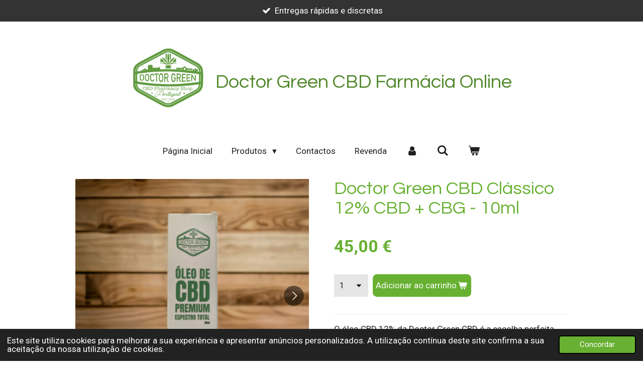

--- FILE ---
content_type: text/html; charset=UTF-8
request_url: https://www.doctorgreencbd.com/product/9922944/doctor-green-cbd-classico-12-cbd-cbg-10ml
body_size: 13576
content:
<!DOCTYPE html>
<html lang="pt">
    <head>
        <meta http-equiv="Content-Type" content="text/html; charset=utf-8">
        <meta name="viewport" content="width=device-width, initial-scale=1.0, maximum-scale=5.0">
        <meta http-equiv="X-UA-Compatible" content="IE=edge">
        <link rel="canonical" href="https://www.doctorgreencbd.com/product/9922944/doctor-green-cbd-classico-12-cbd-cbg-10ml">
        <link rel="sitemap" type="application/xml" href="https://www.doctorgreencbd.com/sitemap.xml">
        <meta property="og:title" content="Doctor Green CBD Clássico 12% CBD + CBG - 10ml | Doctor Green CBD Online Pharmacy">
        <meta property="og:url" content="https://www.doctorgreencbd.com/product/9922944/doctor-green-cbd-classico-12-cbd-cbg-10ml">
        <base href="https://www.doctorgreencbd.com/">
        <meta name="description" property="og:description" content="O &amp;oacute;leo CBD 12% da Doctor Green CBD &amp;eacute; a escolha perfeita para quem deseja ingerir CBD com modera&amp;ccedil;&amp;atilde;o. 1000 mg de CBD e 200 mg de CBG s&amp;atilde;o dilu&amp;iacute;dos em &amp;oacute;leo de c&amp;acirc;nhamo que, tem um sabor herb&amp;aacute;ceo e ligeiramente amargo. Cont&amp;eacute;m sempre menos de 0,2% de THC.
&amp;nbsp;
A uni&amp;atilde;o de CBD e CBG permite que aproveite ao m&amp;aacute;ximo os dois canabin&amp;oacute;ides. Este &amp;oacute;leo &amp;eacute; de aplica&amp;ccedil;&amp;atilde;o m&amp;eacute;dia. Ele pode ser usado como anti-inflamat&amp;oacute;rio, analg&amp;eacute;sico, calmante e para combater a ins&amp;oacute;nia.
&amp;nbsp;
Especifica&amp;ccedil;&amp;otilde;es:
CBD: 10% - 1000 mgCBG: 2% - 200 mgTHC: &amp;lt;0,2%Dilu&amp;iacute;do em: &amp;oacute;leo de c&amp;acirc;nhamo
&amp;nbsp;
Ingredientes:
&amp;Oacute;leo de c&amp;acirc;nhamo1000 mg CBD (Canabidiol)200 mg CBG (Canabigerol)Espectro completo">
                <script nonce="c585ef185e6d1bf3522d260b7b9ea29f">
            
            window.JOUWWEB = window.JOUWWEB || {};
            window.JOUWWEB.application = window.JOUWWEB.application || {};
            window.JOUWWEB.application = {"backends":[{"domain":"jouwweb.nl","freeDomain":"jouwweb.site"},{"domain":"webador.com","freeDomain":"webadorsite.com"},{"domain":"webador.de","freeDomain":"webadorsite.com"},{"domain":"webador.fr","freeDomain":"webadorsite.com"},{"domain":"webador.es","freeDomain":"webadorsite.com"},{"domain":"webador.it","freeDomain":"webadorsite.com"},{"domain":"jouwweb.be","freeDomain":"jouwweb.site"},{"domain":"webador.ie","freeDomain":"webadorsite.com"},{"domain":"webador.co.uk","freeDomain":"webadorsite.com"},{"domain":"webador.at","freeDomain":"webadorsite.com"},{"domain":"webador.be","freeDomain":"webadorsite.com"},{"domain":"webador.ch","freeDomain":"webadorsite.com"},{"domain":"webador.ch","freeDomain":"webadorsite.com"},{"domain":"webador.mx","freeDomain":"webadorsite.com"},{"domain":"webador.com","freeDomain":"webadorsite.com"},{"domain":"webador.dk","freeDomain":"webadorsite.com"},{"domain":"webador.se","freeDomain":"webadorsite.com"},{"domain":"webador.no","freeDomain":"webadorsite.com"},{"domain":"webador.fi","freeDomain":"webadorsite.com"},{"domain":"webador.ca","freeDomain":"webadorsite.com"},{"domain":"webador.ca","freeDomain":"webadorsite.com"},{"domain":"webador.pl","freeDomain":"webadorsite.com"},{"domain":"webador.com.au","freeDomain":"webadorsite.com"},{"domain":"webador.nz","freeDomain":"webadorsite.com"}],"editorLocale":"nl-NL","editorTimezone":"Europe\/Amsterdam","editorLanguage":"nl","analytics4TrackingId":"G-E6PZPGE4QM","analyticsDimensions":[],"backendDomain":"www.jouwweb.nl","backendShortDomain":"jouwweb.nl","backendKey":"jouwweb-nl","freeWebsiteDomain":"jouwweb.site","noSsl":false,"build":{"reference":"19a97ca"},"linkHostnames":["www.jouwweb.nl","www.webador.com","www.webador.de","www.webador.fr","www.webador.es","www.webador.it","www.jouwweb.be","www.webador.ie","www.webador.co.uk","www.webador.at","www.webador.be","www.webador.ch","fr.webador.ch","www.webador.mx","es.webador.com","www.webador.dk","www.webador.se","www.webador.no","www.webador.fi","www.webador.ca","fr.webador.ca","www.webador.pl","www.webador.com.au","www.webador.nz"],"assetsUrl":"https:\/\/assets.jwwb.nl","loginUrl":"https:\/\/www.jouwweb.nl\/inloggen","publishUrl":"https:\/\/www.jouwweb.nl\/v2\/website\/1305354\/publish-proxy","adminUserOrIp":false,"pricing":{"plans":{"lite":{"amount":"700","currency":"EUR"},"pro":{"amount":"1200","currency":"EUR"},"business":{"amount":"2400","currency":"EUR"}},"yearlyDiscount":{"price":{"amount":"4800","currency":"EUR"},"ratio":0.17,"percent":"17%","discountPrice":{"amount":"4800","currency":"EUR"},"termPricePerMonth":{"amount":"2400","currency":"EUR"},"termPricePerYear":{"amount":"24000","currency":"EUR"}}},"hcUrl":{"add-product-variants":"https:\/\/help.jouwweb.nl\/hc\/nl\/articles\/28594307773201","basic-vs-advanced-shipping":"https:\/\/help.jouwweb.nl\/hc\/nl\/articles\/28594268794257","html-in-head":"https:\/\/help.jouwweb.nl\/hc\/nl\/articles\/28594336422545","link-domain-name":"https:\/\/help.jouwweb.nl\/hc\/nl\/articles\/28594325307409","optimize-for-mobile":"https:\/\/help.jouwweb.nl\/hc\/nl\/articles\/28594312927121","seo":"https:\/\/help.jouwweb.nl\/hc\/nl\/sections\/28507243966737","transfer-domain-name":"https:\/\/help.jouwweb.nl\/hc\/nl\/articles\/28594325232657","website-not-secure":"https:\/\/help.jouwweb.nl\/hc\/nl\/articles\/28594252935825"}};
            window.JOUWWEB.brand = {"type":"jouwweb","name":"JouwWeb","domain":"JouwWeb.nl","supportEmail":"support@jouwweb.nl"};
                    
                window.JOUWWEB = window.JOUWWEB || {};
                window.JOUWWEB.websiteRendering = {"locale":"pt-PT","timezone":"Europe\/Lisbon","routes":{"api\/upload\/product-field":"\/_api\/upload\/product-field","checkout\/cart":"\/cart","payment":"\/complete-order\/:publicOrderId","payment\/forward":"\/complete-order\/:publicOrderId\/forward","public-order":"\/order\/:publicOrderId","checkout\/authorize":"\/cart\/authorize\/:gateway","wishlist":"\/wishlist"}};
                                                    window.JOUWWEB.website = {"id":1305354,"locale":"pt-PT","enabled":true,"title":"Doctor Green CBD Online Pharmacy","hasTitle":true,"roleOfLoggedInUser":null,"ownerLocale":"nl-NL","plan":"business","freeWebsiteDomain":"jouwweb.site","backendKey":"jouwweb-nl","currency":"EUR","defaultLocale":"pt-PT","url":"https:\/\/www.doctorgreencbd.com\/","homepageSegmentId":5225287,"category":"webshop","isOffline":false,"isPublished":true,"locales":["pt-PT"],"allowed":{"ads":false,"credits":true,"externalLinks":true,"slideshow":true,"customDefaultSlideshow":true,"hostedAlbums":true,"moderators":true,"mailboxQuota":10,"statisticsVisitors":true,"statisticsDetailed":true,"statisticsMonths":-1,"favicon":true,"password":true,"freeDomains":0,"freeMailAccounts":1,"canUseLanguages":false,"fileUpload":true,"legacyFontSize":false,"webshop":true,"products":-1,"imageText":false,"search":true,"audioUpload":true,"videoUpload":5000,"allowDangerousForms":false,"allowHtmlCode":true,"mobileBar":true,"sidebar":false,"poll":false,"allowCustomForms":true,"allowBusinessListing":true,"allowCustomAnalytics":true,"allowAccountingLink":true,"digitalProducts":true,"sitemapElement":false},"mobileBar":{"enabled":true,"theme":"accent","email":{"active":true,"value":"doctorgreen.lisbon@gmail.com"},"location":{"active":true,"value":"Centro Comercial Gal\u00e1xia, R. Zambujal 2 loja N 4A, 2725-472 Algueir\u00e3o-Mem Martins, Portugal"},"phone":{"active":true,"value":"+351926196400"},"whatsapp":{"active":true,"value":"926196400"},"social":{"active":true,"network":"instagram","value":"doctorgreen.lisbon.mem.martins"}},"webshop":{"enabled":true,"currency":"EUR","taxEnabled":false,"taxInclusive":false,"vatDisclaimerVisible":false,"orderNotice":"<p>Caso tenha algum pedido especial, pode faz\u00ea-lo atrav\u00e9s do campo &quot;Coment\u00e1rios&#039;&#039; na \u00faltima etapa da sua compra.<\/p>","orderConfirmation":"<p>Muito obrigado pelo seu pedido! <br \/>\r\n<br \/>\r\nEm breve enviaremos um C\u00f3digo de Rastreio para que possa acompanhar a sua compra!<br \/>\r\n<br \/>\r\nEsperamos ter not\u00edcias suas em breve!<\/p>","freeShipping":true,"freeShippingAmount":"50.00","shippingDisclaimerVisible":false,"pickupAllowed":true,"couponAllowed":true,"detailsPageAvailable":true,"socialMediaVisible":true,"termsPage":null,"termsPageUrl":null,"extraTerms":null,"pricingVisible":true,"orderButtonVisible":true,"shippingAdvanced":true,"shippingAdvancedBackEnd":true,"soldOutVisible":true,"backInStockNotificationEnabled":true,"canAddProducts":true,"nextOrderNumber":20404,"allowedServicePoints":[],"sendcloudConfigured":false,"sendcloudFallbackPublicKey":"a3d50033a59b4a598f1d7ce7e72aafdf","taxExemptionAllowed":false,"invoiceComment":null,"emptyCartVisible":true,"minimumOrderPrice":"20.00","productNumbersEnabled":false,"wishlistEnabled":false,"hideTaxOnCart":false},"isTreatedAsWebshop":true};                            window.JOUWWEB.cart = {"products":[],"coupon":null,"shippingCountryCode":null,"shippingChoice":null,"breakdown":[]};                            window.JOUWWEB.scripts = ["website-rendering\/webshop"];                        window.parent.JOUWWEB.colorPalette = window.JOUWWEB.colorPalette;
        </script>
                <title>Doctor Green CBD Clássico 12% CBD + CBG - 10ml | Doctor Green CBD Online Pharmacy</title>
                                            <link href="https://primary.jwwb.nl/public/m/f/z/temp-zhaboaytyngmdtuqaqzv/touch-icon-iphone.png?bust=1600953138" rel="apple-touch-icon" sizes="60x60">                                                <link href="https://primary.jwwb.nl/public/m/f/z/temp-zhaboaytyngmdtuqaqzv/touch-icon-ipad.png?bust=1600953138" rel="apple-touch-icon" sizes="76x76">                                                <link href="https://primary.jwwb.nl/public/m/f/z/temp-zhaboaytyngmdtuqaqzv/touch-icon-iphone-retina.png?bust=1600953138" rel="apple-touch-icon" sizes="120x120">                                                <link href="https://primary.jwwb.nl/public/m/f/z/temp-zhaboaytyngmdtuqaqzv/touch-icon-ipad-retina.png?bust=1600953138" rel="apple-touch-icon" sizes="152x152">                                                <link href="https://primary.jwwb.nl/public/m/f/z/temp-zhaboaytyngmdtuqaqzv/favicon.png?bust=1600953138" rel="shortcut icon">                                                <link href="https://primary.jwwb.nl/public/m/f/z/temp-zhaboaytyngmdtuqaqzv/favicon.png?bust=1600953138" rel="icon">                                        <meta property="og:image" content="https&#x3A;&#x2F;&#x2F;primary.jwwb.nl&#x2F;public&#x2F;m&#x2F;f&#x2F;z&#x2F;temp-zhaboaytyngmdtuqaqzv&#x2F;photoroom-20240329_105334-high.png&#x3F;enable-io&#x3D;true&amp;enable&#x3D;upscale&amp;fit&#x3D;bounds&amp;width&#x3D;1200">
                    <meta property="og:image" content="https&#x3A;&#x2F;&#x2F;primary.jwwb.nl&#x2F;public&#x2F;m&#x2F;f&#x2F;z&#x2F;temp-zhaboaytyngmdtuqaqzv&#x2F;photoroom-20240329_105927-high.png&#x3F;enable-io&#x3D;true&amp;enable&#x3D;upscale&amp;fit&#x3D;bounds&amp;width&#x3D;1200">
                    <meta property="og:image" content="https&#x3A;&#x2F;&#x2F;primary.jwwb.nl&#x2F;public&#x2F;m&#x2F;f&#x2F;z&#x2F;temp-zhaboaytyngmdtuqaqzv&#x2F;photoroom-20240329_105440-high.png&#x3F;enable-io&#x3D;true&amp;enable&#x3D;upscale&amp;fit&#x3D;bounds&amp;width&#x3D;1200">
                                    <meta name="twitter:card" content="summary_large_image">
                        <meta property="twitter:image" content="https&#x3A;&#x2F;&#x2F;primary.jwwb.nl&#x2F;public&#x2F;m&#x2F;f&#x2F;z&#x2F;temp-zhaboaytyngmdtuqaqzv&#x2F;photoroom-20240329_105334-high.png&#x3F;enable-io&#x3D;true&amp;enable&#x3D;upscale&amp;fit&#x3D;bounds&amp;width&#x3D;1200">
                                                    <script src="https://plausible.io/js/script.manual.js" nonce="c585ef185e6d1bf3522d260b7b9ea29f" data-turbo-track="reload" defer data-domain="shard4.jouwweb.nl"></script>
<link rel="stylesheet" type="text/css" href="https://gfonts.jwwb.nl/css?display=fallback&amp;family=Roboto%3A400%2C700%2C400italic%2C700italic%7CQuestrial%3A400%2C700%2C400italic%2C700italic" nonce="c585ef185e6d1bf3522d260b7b9ea29f" data-turbo-track="dynamic">
<script src="https://assets.jwwb.nl/assets/build/website-rendering/pt-PT.js?bust=f9ee067a8e85a352e353" nonce="c585ef185e6d1bf3522d260b7b9ea29f" data-turbo-track="reload" defer></script>
<script src="https://assets.jwwb.nl/assets/website-rendering/runtime.e155993011efc7175f1d.js?bust=9c9da86aa25b93d0d097" nonce="c585ef185e6d1bf3522d260b7b9ea29f" data-turbo-track="reload" defer></script>
<script src="https://assets.jwwb.nl/assets/website-rendering/812.881ee67943804724d5af.js?bust=78ab7ad7d6392c42d317" nonce="c585ef185e6d1bf3522d260b7b9ea29f" data-turbo-track="reload" defer></script>
<script src="https://assets.jwwb.nl/assets/website-rendering/main.1b6d8d1b0a1591358b94.js?bust=622d7a089b31aacec880" nonce="c585ef185e6d1bf3522d260b7b9ea29f" data-turbo-track="reload" defer></script>
<link rel="preload" href="https://assets.jwwb.nl/assets/website-rendering/styles.fe615cbe702fd3e65b4d.css?bust=585f72bc049874908885" as="style">
<link rel="preload" href="https://assets.jwwb.nl/assets/website-rendering/fonts/icons-website-rendering/font/website-rendering.woff2?bust=bd2797014f9452dadc8e" as="font" crossorigin>
<link rel="preconnect" href="https://gfonts.jwwb.nl">
<link rel="stylesheet" type="text/css" href="https://assets.jwwb.nl/assets/website-rendering/styles.fe615cbe702fd3e65b4d.css?bust=585f72bc049874908885" nonce="c585ef185e6d1bf3522d260b7b9ea29f" data-turbo-track="dynamic">
<link rel="preconnect" href="https://assets.jwwb.nl">
<link rel="stylesheet" type="text/css" href="https://primary.jwwb.nl/public/m/f/z/temp-zhaboaytyngmdtuqaqzv/style.css?bust=1770049136" nonce="c585ef185e6d1bf3522d260b7b9ea29f" data-turbo-track="dynamic">    </head>
    <body
        id="top"
        class="jw-is-no-slideshow jw-header-is-image-text jw-is-segment-product jw-is-frontend jw-is-no-sidebar jw-is-messagebar jw-is-no-touch-device jw-is-no-mobile"
                                    data-jouwweb-page="9922944"
                                                data-jouwweb-segment-id="9922944"
                                                data-jouwweb-segment-type="product"
                                                data-template-threshold="1020"
                                                data-template-name="clean&#x7C;blanco&#x7C;blanco-banner"
                            itemscope
        itemtype="https://schema.org/Product"
    >
                                    <meta itemprop="url" content="https://www.doctorgreencbd.com/product/9922944/doctor-green-cbd-classico-12-cbd-cbg-10ml">
        <a href="#main-content" class="jw-skip-link">
            Salta para o conteúdo principal        </a>
        <div class="jw-background"></div>
        <div class="jw-body">
            <div class="jw-mobile-menu jw-mobile-is-text js-mobile-menu">
            <button
            type="button"
            class="jw-mobile-menu__button jw-mobile-toggle"
            aria-label="Mostrar/ocultar menu"
        >
            <span class="jw-icon-burger"></span>
        </button>
        <div class="jw-mobile-header jw-mobile-header--image-text">
        <a            class="jw-mobile-header-content"
                            href="/"
                        >
                            <img class="jw-mobile-logo jw-mobile-logo--square" src="https://primary.jwwb.nl/public/m/f/z/temp-zhaboaytyngmdtuqaqzv/sdar01/Untitled_Artwork9copia1.png?enable-io=true&amp;enable=upscale&amp;height=70" srcset="https://primary.jwwb.nl/public/m/f/z/temp-zhaboaytyngmdtuqaqzv/sdar01/Untitled_Artwork9copia1.png?enable-io=true&amp;enable=upscale&amp;height=70 1x, https://primary.jwwb.nl/public/m/f/z/temp-zhaboaytyngmdtuqaqzv/sdar01/Untitled_Artwork9copia1.png?enable-io=true&amp;enable=upscale&amp;height=140&amp;quality=70 2x" alt="Doctor Green CBD Online Pharmacy" title="Doctor Green CBD Online Pharmacy">                                        <div class="jw-mobile-text">
                    <span style="display: inline-block; font-size: 70%;"><span style="display: inline-block;"> <span style="color: #508729;">Doctor Green CBD Farm&aacute;cia Online</span> </span></span>                </div>
                    </a>
    </div>

        <a
        href="/cart"
        class="jw-mobile-menu__button jw-mobile-header-cart"
        aria-label="Ver carrinho"
    >
        <span class="jw-icon-badge-wrapper">
            <span class="website-rendering-icon-basket" aria-hidden="true"></span>
            <span class="jw-icon-badge hidden" aria-hidden="true"></span>
        </span>
    </a>
    
    </div>
    <div class="jw-mobile-menu-search jw-mobile-menu-search--hidden">
        <form
            action="/search"
            method="get"
            class="jw-mobile-menu-search__box"
        >
            <input
                type="text"
                name="q"
                value=""
                placeholder="Pesquisar..."
                class="jw-mobile-menu-search__input"
                aria-label="Pesquisar"
            >
            <button type="submit" class="jw-btn jw-btn--style-flat jw-mobile-menu-search__button" aria-label="Pesquisar">
                <span class="website-rendering-icon-search" aria-hidden="true"></span>
            </button>
            <button type="button" class="jw-btn jw-btn--style-flat jw-mobile-menu-search__button js-cancel-search" aria-label="Cancela a pesquisa">
                <span class="website-rendering-icon-cancel" aria-hidden="true"></span>
            </button>
        </form>
    </div>
            <div class="message-bar message-bar--dark"><div class="message-bar__container"><ul class="message-bar-usps"><li class="message-bar-usps__item"><i class="website-rendering-icon-ok"></i><span>Entregas rápidas e discretas</span></li><li class="message-bar-usps__item"><i class="website-rendering-icon-ok"></i><span>Portes de envio grátis em compras superiores a 50 euros para Portugal</span></li><li class="message-bar-usps__item"><i class="website-rendering-icon-ok"></i><span>Pagamento via MB WAY disponível</span></li><li class="message-bar-usps__item"><i class="website-rendering-icon-ok"></i><span>Pedidos mínimos: 20 euros</span></li><li class="message-bar-usps__item"><i class="website-rendering-icon-ok"></i><span>Whatsapp de Suporte ao Cliente: +351 926196400</span></li></ul></div></div><div class="topmenu">
    <header>
        <div class="topmenu-inner js-topbar-content-container">
            <div class="jw-header-logo">
            <div
    id="jw-header-image-container"
    class="jw-header jw-header-image jw-header-image-toggle"
    style="flex-basis: 148px; max-width: 148px; flex-shrink: 1;"
>
            <a href="/">
        <img id="jw-header-image" data-image-id="26844236" srcset="https://primary.jwwb.nl/public/m/f/z/temp-zhaboaytyngmdtuqaqzv/sdar01/Untitled_Artwork9copia1.png?enable-io=true&amp;width=148 148w, https://primary.jwwb.nl/public/m/f/z/temp-zhaboaytyngmdtuqaqzv/sdar01/Untitled_Artwork9copia1.png?enable-io=true&amp;width=296 296w" class="jw-header-image" title="Doctor Green CBD Online Pharmacy" style="" sizes="148px" width="148" height="125" intrinsicsize="148.00 x 125.00" alt="Doctor Green CBD Online Pharmacy">                </a>
    </div>
        <div
    class="jw-header jw-header-title-container jw-header-text jw-header-text-toggle"
    data-stylable="true"
>
    <a        id="jw-header-title"
        class="jw-header-title"
                    href="/"
            >
        <span style="display: inline-block; font-size: 70%;"><span style="display: inline-block;"> <span style="color: #508729;">Doctor Green CBD Farm&aacute;cia Online</span> </span></span>    </a>
</div>
</div>
            <nav class="menu jw-menu-copy">
                <ul
    id="jw-menu"
    class="jw-menu jw-menu-horizontal"
            >
            <li
    class="jw-menu-item jw-menu-is-active"
>
        <a        class="jw-menu-link js-active-menu-item"
        href="/"                                            data-page-link-id="5225287"
                            >
                <span class="">
            Página Inicial        </span>
            </a>
                </li>
            <li
    class="jw-menu-item jw-menu-has-submenu"
>
        <a        class="jw-menu-link"
        href="/produtos"                                            data-page-link-id="5528825"
                            >
                <span class="">
            Produtos        </span>
                    <span class="jw-arrow jw-arrow-toplevel"></span>
            </a>
                    <ul
            class="jw-submenu"
                    >
                            <li
    class="jw-menu-item jw-menu-has-submenu"
>
        <a        class="jw-menu-link"
        href="/produtos/bongos-e-cachimbos"                                            data-page-link-id="5561668"
                            >
                <span class="">
            Bongos e Cachimbos        </span>
                    <span class="jw-arrow"></span>
            </a>
                    <ul
            class="jw-submenu"
                    >
                            <li
    class="jw-menu-item"
>
        <a        class="jw-menu-link"
        href="/produtos/bongos-e-cachimbos/bongos-de-silicone-e-acrilicos"                                            data-page-link-id="5561679"
                            >
                <span class="">
            Bongos de Silicone e Acrílicos        </span>
            </a>
                </li>
                            <li
    class="jw-menu-item"
>
        <a        class="jw-menu-link"
        href="/produtos/bongos-e-cachimbos/cachimbos-de-vidro"                                            data-page-link-id="5561670"
                            >
                <span class="">
            Cachimbos de Vidro        </span>
            </a>
                </li>
                    </ul>
        </li>
                            <li
    class="jw-menu-item jw-menu-has-submenu"
>
        <a        class="jw-menu-link"
        href="/produtos/produtos-de-cbd"                                            data-page-link-id="5561647"
                            >
                <span class="">
            Produtos de CBD        </span>
                    <span class="jw-arrow"></span>
            </a>
                    <ul
            class="jw-submenu"
                    >
                            <li
    class="jw-menu-item"
>
        <a        class="jw-menu-link"
        href="/produtos/produtos-de-cbd/cosmeticos-de-cbd"                                            data-page-link-id="5561650"
                            >
                <span class="">
            Cosméticos de CBD        </span>
            </a>
                </li>
                            <li
    class="jw-menu-item"
>
        <a        class="jw-menu-link"
        href="/produtos/produtos-de-cbd/cremes-de-cbd-para-dores"                                            data-page-link-id="22384284"
                            >
                <span class="">
            Cremes de CBD para Dores        </span>
            </a>
                </li>
                            <li
    class="jw-menu-item"
>
        <a        class="jw-menu-link"
        href="/produtos/produtos-de-cbd/capsulas-de-cbd"                                            data-page-link-id="7900952"
                            >
                <span class="">
            Cápsulas de CBD        </span>
            </a>
                </li>
                            <li
    class="jw-menu-item"
>
        <a        class="jw-menu-link"
        href="/produtos/produtos-de-cbd/oleos-de-cbd-espectro-total"                                            data-page-link-id="5561655"
                            >
                <span class="">
            Óleos de CBD - Espectro Total        </span>
            </a>
                </li>
                    </ul>
        </li>
                            <li
    class="jw-menu-item"
>
        <a        class="jw-menu-link"
        href="/produtos/suplementos-naturais"                                            data-page-link-id="26885810"
                            >
                <span class="">
            Suplementos Naturais        </span>
            </a>
                </li>
                            <li
    class="jw-menu-item"
>
        <a        class="jw-menu-link"
        href="/produtos/chas-de-canhamo"                                            data-page-link-id="5561682"
                            >
                <span class="">
            Chás de Cânhamo        </span>
            </a>
                </li>
                            <li
    class="jw-menu-item"
>
        <a        class="jw-menu-link"
        href="/produtos/flores-de-cbd"                                            data-page-link-id="7900826"
                            >
                <span class="">
            Flores de CBD        </span>
            </a>
                </li>
                            <li
    class="jw-menu-item"
>
        <a        class="jw-menu-link"
        href="/produtos/mortalhas-e-filtros-de-carvao-ativado"                                            data-page-link-id="7902336"
                            >
                <span class="">
            Mortalhas e Filtros de Carvão Ativado        </span>
            </a>
                </li>
                            <li
    class="jw-menu-item"
>
        <a        class="jw-menu-link"
        href="/produtos/vaporizadores"                                            data-page-link-id="7978008"
                            >
                <span class="">
            Vaporizadores        </span>
            </a>
                </li>
                            <li
    class="jw-menu-item jw-menu-has-submenu"
>
        <a        class="jw-menu-link"
        href="/produtos/moedores-grinders"                                            data-page-link-id="5561685"
                            >
                <span class="">
            Moedores - Grinders        </span>
                    <span class="jw-arrow"></span>
            </a>
                    <ul
            class="jw-submenu"
                    >
                            <li
    class="jw-menu-item"
>
        <a        class="jw-menu-link"
        href="/produtos/moedores-grinders/metal"                                            data-page-link-id="5561689"
                            >
                <span class="">
            Metal        </span>
            </a>
                </li>
                            <li
    class="jw-menu-item"
>
        <a        class="jw-menu-link"
        href="/produtos/moedores-grinders/plastico"                                            data-page-link-id="5561694"
                            >
                <span class="">
            Plástico        </span>
            </a>
                </li>
                    </ul>
        </li>
                            <li
    class="jw-menu-item"
>
        <a        class="jw-menu-link"
        href="/produtos/tabuleiros-para-enrolar"                                            data-page-link-id="5561703"
                            >
                <span class="">
            Tabuleiros para enrolar        </span>
            </a>
                </li>
                            <li
    class="jw-menu-item jw-menu-has-submenu"
>
        <a        class="jw-menu-link"
        href="/produtos/armazenamento"                                            data-page-link-id="5561705"
                            >
                <span class="">
            Armazenamento        </span>
                    <span class="jw-arrow"></span>
            </a>
                    <ul
            class="jw-submenu"
                    >
                            <li
    class="jw-menu-item"
>
        <a        class="jw-menu-link"
        href="/produtos/armazenamento/recipientes-fecho-a-vacuo"                                            data-page-link-id="6154701"
                            >
                <span class="">
            Recipientes Fecho a Vácuo        </span>
            </a>
                </li>
                            <li
    class="jw-menu-item"
>
        <a        class="jw-menu-link"
        href="/produtos/armazenamento/caixas-de-armazenamento"                                            data-page-link-id="6154703"
                            >
                <span class="">
            Caixas de Armazenamento        </span>
            </a>
                </li>
                    </ul>
        </li>
                            <li
    class="jw-menu-item"
>
        <a        class="jw-menu-link"
        href="/produtos/roupa-meias-doctor-green"                                            data-page-link-id="7163639"
                            >
                <span class="">
            Roupa - Meias Doctor Green        </span>
            </a>
                </li>
                    </ul>
        </li>
            <li
    class="jw-menu-item"
>
        <a        class="jw-menu-link"
        href="/contactos"                                            data-page-link-id="5528830"
                            >
                <span class="">
            Contactos        </span>
            </a>
                </li>
            <li
    class="jw-menu-item"
>
        <a        class="jw-menu-link"
        href="/revenda"                                            data-page-link-id="23540133"
                            >
                <span class="">
            Revenda        </span>
            </a>
                </li>
            <li
    class="jw-menu-item"
>
        <a        class="jw-menu-link jw-menu-link--icon"
        href="/account"                                                            title="Conta"
            >
                                <span class="website-rendering-icon-user"></span>
                            <span class="hidden-desktop-horizontal-menu">
            Conta        </span>
            </a>
                </li>
            <li
    class="jw-menu-item jw-menu-search-item"
>
        <button        class="jw-menu-link jw-menu-link--icon jw-text-button"
                                                                    title="Pesquisar"
            >
                                <span class="website-rendering-icon-search"></span>
                            <span class="hidden-desktop-horizontal-menu">
            Pesquisar        </span>
            </button>
                
            <div class="jw-popover-container jw-popover-container--inline is-hidden">
                <div class="jw-popover-backdrop"></div>
                <div class="jw-popover">
                    <div class="jw-popover__arrow"></div>
                    <div class="jw-popover__content jw-section-white">
                        <form  class="jw-search" action="/search" method="get">
                            
                            <input class="jw-search__input" type="text" name="q" value="" placeholder="Pesquisar..." aria-label="Pesquisar" >
                            <button class="jw-search__submit" type="submit" aria-label="Pesquisar">
                                <span class="website-rendering-icon-search" aria-hidden="true"></span>
                            </button>
                        </form>
                    </div>
                </div>
            </div>
                        </li>
            <li
    class="jw-menu-item js-menu-cart-item "
>
        <a        class="jw-menu-link jw-menu-link--icon"
        href="/cart"                                                            title="Carrinho"
            >
                                    <span class="jw-icon-badge-wrapper">
                        <span class="website-rendering-icon-basket"></span>
                                            <span class="jw-icon-badge hidden">
                    0                </span>
                            <span class="hidden-desktop-horizontal-menu">
            Carrinho        </span>
            </a>
                </li>
    
    </ul>

    <script nonce="c585ef185e6d1bf3522d260b7b9ea29f" id="jw-mobile-menu-template" type="text/template">
        <ul id="jw-menu" class="jw-menu jw-menu-horizontal jw-menu-spacing--mobile-bar">
                            <li
    class="jw-menu-item jw-menu-search-item"
>
                
                 <li class="jw-menu-item jw-mobile-menu-search-item">
                    <form class="jw-search" action="/search" method="get">
                        <input class="jw-search__input" type="text" name="q" value="" placeholder="Pesquisar..." aria-label="Pesquisar">
                        <button class="jw-search__submit" type="submit" aria-label="Pesquisar">
                            <span class="website-rendering-icon-search" aria-hidden="true"></span>
                        </button>
                    </form>
                </li>
                        </li>
                            <li
    class="jw-menu-item jw-menu-is-active"
>
        <a        class="jw-menu-link js-active-menu-item"
        href="/"                                            data-page-link-id="5225287"
                            >
                <span class="">
            Página Inicial        </span>
            </a>
                </li>
                            <li
    class="jw-menu-item jw-menu-has-submenu"
>
        <a        class="jw-menu-link"
        href="/produtos"                                            data-page-link-id="5528825"
                            >
                <span class="">
            Produtos        </span>
                    <span class="jw-arrow jw-arrow-toplevel"></span>
            </a>
                    <ul
            class="jw-submenu"
                    >
                            <li
    class="jw-menu-item jw-menu-has-submenu"
>
        <a        class="jw-menu-link"
        href="/produtos/bongos-e-cachimbos"                                            data-page-link-id="5561668"
                            >
                <span class="">
            Bongos e Cachimbos        </span>
                    <span class="jw-arrow"></span>
            </a>
                    <ul
            class="jw-submenu"
                    >
                            <li
    class="jw-menu-item"
>
        <a        class="jw-menu-link"
        href="/produtos/bongos-e-cachimbos/bongos-de-silicone-e-acrilicos"                                            data-page-link-id="5561679"
                            >
                <span class="">
            Bongos de Silicone e Acrílicos        </span>
            </a>
                </li>
                            <li
    class="jw-menu-item"
>
        <a        class="jw-menu-link"
        href="/produtos/bongos-e-cachimbos/cachimbos-de-vidro"                                            data-page-link-id="5561670"
                            >
                <span class="">
            Cachimbos de Vidro        </span>
            </a>
                </li>
                    </ul>
        </li>
                            <li
    class="jw-menu-item jw-menu-has-submenu"
>
        <a        class="jw-menu-link"
        href="/produtos/produtos-de-cbd"                                            data-page-link-id="5561647"
                            >
                <span class="">
            Produtos de CBD        </span>
                    <span class="jw-arrow"></span>
            </a>
                    <ul
            class="jw-submenu"
                    >
                            <li
    class="jw-menu-item"
>
        <a        class="jw-menu-link"
        href="/produtos/produtos-de-cbd/cosmeticos-de-cbd"                                            data-page-link-id="5561650"
                            >
                <span class="">
            Cosméticos de CBD        </span>
            </a>
                </li>
                            <li
    class="jw-menu-item"
>
        <a        class="jw-menu-link"
        href="/produtos/produtos-de-cbd/cremes-de-cbd-para-dores"                                            data-page-link-id="22384284"
                            >
                <span class="">
            Cremes de CBD para Dores        </span>
            </a>
                </li>
                            <li
    class="jw-menu-item"
>
        <a        class="jw-menu-link"
        href="/produtos/produtos-de-cbd/capsulas-de-cbd"                                            data-page-link-id="7900952"
                            >
                <span class="">
            Cápsulas de CBD        </span>
            </a>
                </li>
                            <li
    class="jw-menu-item"
>
        <a        class="jw-menu-link"
        href="/produtos/produtos-de-cbd/oleos-de-cbd-espectro-total"                                            data-page-link-id="5561655"
                            >
                <span class="">
            Óleos de CBD - Espectro Total        </span>
            </a>
                </li>
                    </ul>
        </li>
                            <li
    class="jw-menu-item"
>
        <a        class="jw-menu-link"
        href="/produtos/suplementos-naturais"                                            data-page-link-id="26885810"
                            >
                <span class="">
            Suplementos Naturais        </span>
            </a>
                </li>
                            <li
    class="jw-menu-item"
>
        <a        class="jw-menu-link"
        href="/produtos/chas-de-canhamo"                                            data-page-link-id="5561682"
                            >
                <span class="">
            Chás de Cânhamo        </span>
            </a>
                </li>
                            <li
    class="jw-menu-item"
>
        <a        class="jw-menu-link"
        href="/produtos/flores-de-cbd"                                            data-page-link-id="7900826"
                            >
                <span class="">
            Flores de CBD        </span>
            </a>
                </li>
                            <li
    class="jw-menu-item"
>
        <a        class="jw-menu-link"
        href="/produtos/mortalhas-e-filtros-de-carvao-ativado"                                            data-page-link-id="7902336"
                            >
                <span class="">
            Mortalhas e Filtros de Carvão Ativado        </span>
            </a>
                </li>
                            <li
    class="jw-menu-item"
>
        <a        class="jw-menu-link"
        href="/produtos/vaporizadores"                                            data-page-link-id="7978008"
                            >
                <span class="">
            Vaporizadores        </span>
            </a>
                </li>
                            <li
    class="jw-menu-item jw-menu-has-submenu"
>
        <a        class="jw-menu-link"
        href="/produtos/moedores-grinders"                                            data-page-link-id="5561685"
                            >
                <span class="">
            Moedores - Grinders        </span>
                    <span class="jw-arrow"></span>
            </a>
                    <ul
            class="jw-submenu"
                    >
                            <li
    class="jw-menu-item"
>
        <a        class="jw-menu-link"
        href="/produtos/moedores-grinders/metal"                                            data-page-link-id="5561689"
                            >
                <span class="">
            Metal        </span>
            </a>
                </li>
                            <li
    class="jw-menu-item"
>
        <a        class="jw-menu-link"
        href="/produtos/moedores-grinders/plastico"                                            data-page-link-id="5561694"
                            >
                <span class="">
            Plástico        </span>
            </a>
                </li>
                    </ul>
        </li>
                            <li
    class="jw-menu-item"
>
        <a        class="jw-menu-link"
        href="/produtos/tabuleiros-para-enrolar"                                            data-page-link-id="5561703"
                            >
                <span class="">
            Tabuleiros para enrolar        </span>
            </a>
                </li>
                            <li
    class="jw-menu-item jw-menu-has-submenu"
>
        <a        class="jw-menu-link"
        href="/produtos/armazenamento"                                            data-page-link-id="5561705"
                            >
                <span class="">
            Armazenamento        </span>
                    <span class="jw-arrow"></span>
            </a>
                    <ul
            class="jw-submenu"
                    >
                            <li
    class="jw-menu-item"
>
        <a        class="jw-menu-link"
        href="/produtos/armazenamento/recipientes-fecho-a-vacuo"                                            data-page-link-id="6154701"
                            >
                <span class="">
            Recipientes Fecho a Vácuo        </span>
            </a>
                </li>
                            <li
    class="jw-menu-item"
>
        <a        class="jw-menu-link"
        href="/produtos/armazenamento/caixas-de-armazenamento"                                            data-page-link-id="6154703"
                            >
                <span class="">
            Caixas de Armazenamento        </span>
            </a>
                </li>
                    </ul>
        </li>
                            <li
    class="jw-menu-item"
>
        <a        class="jw-menu-link"
        href="/produtos/roupa-meias-doctor-green"                                            data-page-link-id="7163639"
                            >
                <span class="">
            Roupa - Meias Doctor Green        </span>
            </a>
                </li>
                    </ul>
        </li>
                            <li
    class="jw-menu-item"
>
        <a        class="jw-menu-link"
        href="/contactos"                                            data-page-link-id="5528830"
                            >
                <span class="">
            Contactos        </span>
            </a>
                </li>
                            <li
    class="jw-menu-item"
>
        <a        class="jw-menu-link"
        href="/revenda"                                            data-page-link-id="23540133"
                            >
                <span class="">
            Revenda        </span>
            </a>
                </li>
                            <li
    class="jw-menu-item"
>
        <a        class="jw-menu-link jw-menu-link--icon"
        href="/account"                                                            title="Conta"
            >
                                <span class="website-rendering-icon-user"></span>
                            <span class="hidden-desktop-horizontal-menu">
            Conta        </span>
            </a>
                </li>
            
                    </ul>
    </script>
            </nav>
        </div>
    </header>
</div>
<script nonce="c585ef185e6d1bf3522d260b7b9ea29f">
    var backgroundElement = document.querySelector('.jw-background');

    JOUWWEB.templateConfig = {
        header: {
            selector: '.topmenu',
            mobileSelector: '.jw-mobile-menu',
            updatePusher: function (height, state) {

                if (state === 'desktop') {
                    // Expose the header height as a custom property so
                    // we can use this to set the background height in CSS.
                    if (backgroundElement && height) {
                        backgroundElement.setAttribute('style', '--header-height: ' + height + 'px;');
                    }
                } else if (state === 'mobile') {
                    $('.jw-menu-clone .jw-menu').css('margin-top', height);
                }
            },
        },
    };
</script>
<div class="main-content">
    
<main id="main-content" class="block-content">
    <div data-section-name="content" class="jw-section jw-section-content jw-responsive">
        <div class="jw-strip jw-strip--default jw-strip--style-color jw-strip--primary jw-strip--color-default jw-strip--padding-start"><div class="jw-strip__content-container"><div class="jw-strip__content jw-responsive">    
                        <div
        class="product-page js-product-container"
        data-webshop-product="&#x7B;&quot;id&quot;&#x3A;9922944,&quot;title&quot;&#x3A;&quot;Doctor&#x20;Green&#x20;CBD&#x20;Cl&#x5C;u00e1ssico&#x20;12&#x25;&#x20;CBD&#x20;&#x2B;&#x20;CBG&#x20;-&#x20;10ml&quot;,&quot;url&quot;&#x3A;&quot;&#x5C;&#x2F;product&#x5C;&#x2F;9922944&#x5C;&#x2F;doctor-green-cbd-classico-12-cbd-cbg-10ml&quot;,&quot;variants&quot;&#x3A;&#x5B;&#x7B;&quot;id&quot;&#x3A;33090489,&quot;stock&quot;&#x3A;4,&quot;limited&quot;&#x3A;true,&quot;propertyValueIds&quot;&#x3A;&#x5B;&#x5D;&#x7D;&#x5D;,&quot;image&quot;&#x3A;&#x7B;&quot;id&quot;&#x3A;113119975,&quot;url&quot;&#x3A;&quot;https&#x3A;&#x5C;&#x2F;&#x5C;&#x2F;primary.jwwb.nl&#x5C;&#x2F;public&#x5C;&#x2F;m&#x5C;&#x2F;f&#x5C;&#x2F;z&#x5C;&#x2F;temp-zhaboaytyngmdtuqaqzv&#x5C;&#x2F;photoroom-20240329_105334-standard.png&quot;,&quot;width&quot;&#x3A;800,&quot;height&quot;&#x3A;800&#x7D;&#x7D;"
        data-is-detail-view="1"
    >
                <div class="product-page__top">
            <h1 class="product-page__heading" itemprop="name">
                Doctor Green CBD Clássico 12% CBD + CBG - 10ml            </h1>
                                </div>
                                <div class="product-page__image-container">
                <div
                    class="image-gallery"
                    role="group"
                    aria-roledescription="carousel"
                    aria-label="imagens do produto"
                >
                    <div class="image-gallery__main">
                        <div
                            class="image-gallery__slides"
                            aria-live="polite"
                            aria-atomic="false"
                        >
                                                                                            <div
                                    class="image-gallery__slide-container"
                                    role="group"
                                    aria-roledescription="slide"
                                    aria-hidden="false"
                                    aria-label="1 de 3"
                                >
                                    <a
                                        class="image-gallery__slide-item"
                                        href="https://primary.jwwb.nl/public/m/f/z/temp-zhaboaytyngmdtuqaqzv/photoroom-20240329_105334-high.png"
                                        data-width="1920"
                                        data-height="1920"
                                        data-image-id="113119975"
                                        tabindex="0"
                                    >
                                        <div class="image-gallery__slide-image">
                                            <img
                                                                                                    itemprop="image"
                                                    alt="Doctor&#x20;Green&#x20;CBD&#x20;Cl&#xE1;ssico&#x20;12&#x25;&#x20;CBD&#x20;&#x2B;&#x20;CBG&#x20;-&#x20;10ml"
                                                                                                src="https://primary.jwwb.nl/public/m/f/z/temp-zhaboaytyngmdtuqaqzv/photoroom-20240329_105334-standard.png?enable-io=true&enable=upscale&width=600"
                                                srcset="https://primary.jwwb.nl/public/m/f/z/temp-zhaboaytyngmdtuqaqzv/photoroom-20240329_105334-high.png?enable-io=true&width=600 600w"
                                                sizes="(min-width: 1020px) 50vw, 100vw"
                                                width="1920"
                                                height="1920"
                                            >
                                        </div>
                                    </a>
                                </div>
                                                                                            <div
                                    class="image-gallery__slide-container"
                                    role="group"
                                    aria-roledescription="slide"
                                    aria-hidden="true"
                                    aria-label="2 de 3"
                                >
                                    <a
                                        class="image-gallery__slide-item"
                                        href="https://primary.jwwb.nl/public/m/f/z/temp-zhaboaytyngmdtuqaqzv/photoroom-20240329_105927-high.png"
                                        data-width="1920"
                                        data-height="1920"
                                        data-image-id="113119994"
                                        tabindex="-1"
                                    >
                                        <div class="image-gallery__slide-image">
                                            <img
                                                                                                    alt=""
                                                                                                src="https://primary.jwwb.nl/public/m/f/z/temp-zhaboaytyngmdtuqaqzv/photoroom-20240329_105927-standard.png?enable-io=true&enable=upscale&width=600"
                                                srcset="https://primary.jwwb.nl/public/m/f/z/temp-zhaboaytyngmdtuqaqzv/photoroom-20240329_105927-high.png?enable-io=true&width=600 600w"
                                                sizes="(min-width: 1020px) 50vw, 100vw"
                                                width="1920"
                                                height="1920"
                                            >
                                        </div>
                                    </a>
                                </div>
                                                                                            <div
                                    class="image-gallery__slide-container"
                                    role="group"
                                    aria-roledescription="slide"
                                    aria-hidden="true"
                                    aria-label="3 de 3"
                                >
                                    <a
                                        class="image-gallery__slide-item"
                                        href="https://primary.jwwb.nl/public/m/f/z/temp-zhaboaytyngmdtuqaqzv/photoroom-20240329_105440-high.png"
                                        data-width="1920"
                                        data-height="1920"
                                        data-image-id="113119986"
                                        tabindex="-1"
                                    >
                                        <div class="image-gallery__slide-image">
                                            <img
                                                                                                    alt=""
                                                                                                src="https://primary.jwwb.nl/public/m/f/z/temp-zhaboaytyngmdtuqaqzv/photoroom-20240329_105440-standard.png?enable-io=true&enable=upscale&width=600"
                                                srcset="https://primary.jwwb.nl/public/m/f/z/temp-zhaboaytyngmdtuqaqzv/photoroom-20240329_105440-high.png?enable-io=true&width=600 600w"
                                                sizes="(min-width: 1020px) 50vw, 100vw"
                                                width="1920"
                                                height="1920"
                                            >
                                        </div>
                                    </a>
                                </div>
                                                    </div>
                        <div class="image-gallery__controls">
                            <button
                                type="button"
                                class="image-gallery__control image-gallery__control--prev image-gallery__control--disabled"
                                aria-label="imagem anterior"
                            >
                                <span class="website-rendering-icon-left-open-big"></span>
                            </button>
                            <button
                                type="button"
                                class="image-gallery__control image-gallery__control--next"
                                aria-label="Próxima imagem"
                            >
                                <span class="website-rendering-icon-right-open-big"></span>
                            </button>
                        </div>
                    </div>
                                            <div
                            class="image-gallery__thumbnails"
                            role="group"
                            aria-label="Escolha a imagem para exibir."
                        >
                                                                                            <a
                                    class="image-gallery__thumbnail-item image-gallery__thumbnail-item--active"
                                    role="button"
                                    aria-disabled="true"
                                    aria-label="1 de 3"
                                    href="https://primary.jwwb.nl/public/m/f/z/temp-zhaboaytyngmdtuqaqzv/photoroom-20240329_105334-high.png"
                                    data-image-id="113119975"
                                >
                                    <div class="image-gallery__thumbnail-image">
                                        <img
                                            srcset="https://primary.jwwb.nl/public/m/f/z/temp-zhaboaytyngmdtuqaqzv/photoroom-20240329_105334-standard.png?enable-io=true&enable=upscale&fit=bounds&width=100&height=100 1x, https://primary.jwwb.nl/public/m/f/z/temp-zhaboaytyngmdtuqaqzv/photoroom-20240329_105334-standard.png?enable-io=true&enable=upscale&fit=bounds&width=200&height=200 2x"
                                            alt=""
                                            width="100"
                                            height="100"
                                        >
                                    </div>
                                </a>
                                                                                            <a
                                    class="image-gallery__thumbnail-item"
                                    role="button"
                                    aria-disabled="false"
                                    aria-label="2 de 3"
                                    href="https://primary.jwwb.nl/public/m/f/z/temp-zhaboaytyngmdtuqaqzv/photoroom-20240329_105927-high.png"
                                    data-image-id="113119994"
                                >
                                    <div class="image-gallery__thumbnail-image">
                                        <img
                                            srcset="https://primary.jwwb.nl/public/m/f/z/temp-zhaboaytyngmdtuqaqzv/photoroom-20240329_105927-standard.png?enable-io=true&enable=upscale&fit=bounds&width=100&height=100 1x, https://primary.jwwb.nl/public/m/f/z/temp-zhaboaytyngmdtuqaqzv/photoroom-20240329_105927-standard.png?enable-io=true&enable=upscale&fit=bounds&width=200&height=200 2x"
                                            alt=""
                                            width="100"
                                            height="100"
                                        >
                                    </div>
                                </a>
                                                                                            <a
                                    class="image-gallery__thumbnail-item"
                                    role="button"
                                    aria-disabled="false"
                                    aria-label="3 de 3"
                                    href="https://primary.jwwb.nl/public/m/f/z/temp-zhaboaytyngmdtuqaqzv/photoroom-20240329_105440-high.png"
                                    data-image-id="113119986"
                                >
                                    <div class="image-gallery__thumbnail-image">
                                        <img
                                            srcset="https://primary.jwwb.nl/public/m/f/z/temp-zhaboaytyngmdtuqaqzv/photoroom-20240329_105440-standard.png?enable-io=true&enable=upscale&fit=bounds&width=100&height=100 1x, https://primary.jwwb.nl/public/m/f/z/temp-zhaboaytyngmdtuqaqzv/photoroom-20240329_105440-standard.png?enable-io=true&enable=upscale&fit=bounds&width=200&height=200 2x"
                                            alt=""
                                            width="100"
                                            height="100"
                                        >
                                    </div>
                                </a>
                                                    </div>
                                    </div>
            </div>
                <div class="product-page__container">
            <div itemprop="offers" itemscope itemtype="https://schema.org/Offer">
                                <meta itemprop="availability" content="https://schema.org/InStock">
                                                        <meta itemprop="price" content="45.00">
                    <meta itemprop="priceCurrency" content="EUR">
                    <div class="product-page__price-container">
                        <div class="product__price js-product-container__price">
                            <span class="product__price__price">45,00 €</span>
                        </div>
                        <div class="product__free-shipping-motivator js-product-container__free-shipping-motivator"></div>
                    </div>
                                                </div>
                                    <div class="product-page__button-container">
                                    <div
    class="product-quantity-input"
    data-max-shown-quantity="10"
    data-max-quantity="4"
    data-product-variant-id="33090489"
    data-removable="false"
    >
    <label>
        <span class="product-quantity-input__label">
            Quantidade        </span>
        <input
            min="1"
            max="4"            value="1"
            class="jw-element-form-input-text product-quantity-input__input"
            type="number"
                    />
        <select
            class="jw-element-form-input-text product-quantity-input__select hidden"
                    >
        </select>
    </label>
    </div>
                                <button
    type="button"
    class="jw-btn product__add-to-cart js-product-container__button jw-btn--size-medium"
    title="Adicionar&#x20;ao&#x20;carrinho"
        >
    <span>Adicionar ao carrinho</span>
</button>
                            </div>
            <div class="product-page__button-notice hidden js-product-container__button-notice"></div>
            
                            <div class="product-page__description" itemprop="description">
                                        <p>O &oacute;leo CBD 12% da Doctor Green CBD &eacute; a escolha perfeita para quem deseja ingerir CBD com modera&ccedil;&atilde;o. 1000 mg de CBD e 200 mg de CBG s&atilde;o dilu&iacute;dos em &oacute;leo de c&acirc;nhamo que, tem um sabor herb&aacute;ceo e ligeiramente amargo. <strong>Cont&eacute;m sempre menos de 0,2% de THC</strong>.</p>
<p>&nbsp;</p>
<p>A uni&atilde;o de CBD e CBG permite que aproveite ao m&aacute;ximo os dois canabin&oacute;ides. Este &oacute;leo &eacute; de <strong>aplica&ccedil;&atilde;o m&eacute;dia</strong>. Ele pode ser usado como anti-inflamat&oacute;rio, analg&eacute;sico, calmante e para combater a ins&oacute;nia.</p>
<p>&nbsp;</p>
<p><strong>Especifica&ccedil;&otilde;es:</strong></p>
<p>CBD: 10% - 1000 mg<br />CBG: 2% - 200 mg<br />THC: &lt;0,2%<br />Dilu&iacute;do em: &oacute;leo de c&acirc;nhamo</p>
<p>&nbsp;</p>
<p><strong>Ingredientes:</strong></p>
<p>&Oacute;leo de c&acirc;nhamo<br />1000 mg CBD (Canabidiol)<br />200 mg CBG (Canabigerol)<br />Espectro completo</p>                </div>
                                                    <div class="product-page__social">
                    <div class="jw-block-element"><div
    id="jw-element-"
    data-jw-element-id=""
        class="jw-tree-node jw-element jw-social-share jw-node-is-first-child jw-node-is-last-child"
>
    <div class="jw-element-social-share" style="text-align: left">
    <div class="share-button-container share-button-container--buttons-mini share-button-container--align-left jw-element-content">
                                                                <a
                    class="share-button share-button--facebook jw-element-social-share-button jw-element-social-share-button-facebook "
                                            href=""
                        data-href-template="http://www.facebook.com/sharer/sharer.php?u=[url]"
                                                            rel="nofollow noopener noreferrer"
                    target="_blank"
                >
                    <span class="share-button__icon website-rendering-icon-facebook"></span>
                    <span class="share-button__label">Partilhar</span>
                </a>
                                                                            <a
                    class="share-button share-button--twitter jw-element-social-share-button jw-element-social-share-button-twitter "
                                            href=""
                        data-href-template="http://x.com/intent/post?text=[url]"
                                                            rel="nofollow noopener noreferrer"
                    target="_blank"
                >
                    <span class="share-button__icon website-rendering-icon-x-logo"></span>
                    <span class="share-button__label">Compartilhar</span>
                </a>
                                                                            <a
                    class="share-button share-button--linkedin jw-element-social-share-button jw-element-social-share-button-linkedin "
                                            href=""
                        data-href-template="http://www.linkedin.com/shareArticle?mini=true&amp;url=[url]"
                                                            rel="nofollow noopener noreferrer"
                    target="_blank"
                >
                    <span class="share-button__icon website-rendering-icon-linkedin"></span>
                    <span class="share-button__label">Partilhar</span>
                </a>
                                                                                        <a
                    class="share-button share-button--whatsapp jw-element-social-share-button jw-element-social-share-button-whatsapp  share-button--mobile-only"
                                            href=""
                        data-href-template="whatsapp://send?text=[url]"
                                                            rel="nofollow noopener noreferrer"
                    target="_blank"
                >
                    <span class="share-button__icon website-rendering-icon-whatsapp"></span>
                    <span class="share-button__label">Partilhar</span>
                </a>
                                    </div>
    </div>
</div></div>                </div>
                    </div>
    </div>

    </div></div></div>
<div class="product-page__content">
    <div class="jw-block-element"><div
    id="jw-element-208256794"
    data-jw-element-id="208256794"
        class="jw-tree-node jw-element jw-strip-root jw-tree-container jw-responsive jw-node-is-first-child jw-node-is-last-child"
>
    <div
    id="jw-element-345348810"
    data-jw-element-id="345348810"
        class="jw-tree-node jw-element jw-strip jw-tree-container jw-tree-container--empty jw-responsive jw-strip--default jw-strip--style-color jw-strip--color-default jw-strip--padding-both jw-node-is-first-child jw-strip--primary jw-node-is-last-child"
>
    <div class="jw-strip__content-container"><div class="jw-strip__content jw-responsive"></div></div></div></div></div></div>
            </div>
</main>
    </div>
<footer class="block-footer">
    <div
        data-section-name="footer"
        class="jw-section jw-section-footer jw-responsive"
    >
                <div class="jw-strip jw-strip--default jw-strip--style-color jw-strip--primary jw-strip--color-default jw-strip--padding-both"><div class="jw-strip__content-container"><div class="jw-strip__content jw-responsive">            <div class="jw-block-element"><div
    id="jw-element-210796186"
    data-jw-element-id="210796186"
        class="jw-tree-node jw-element jw-simple-root jw-tree-container jw-tree-container--empty jw-responsive jw-node-is-first-child jw-node-is-last-child"
>
    </div></div>                                        <div class="jw-block-footer-content">
                    <div class="jw-credits clear">
                        <div class="jw-credits-owner">
                            <div id="jw-footer-text">
                                <div class="jw-footer-text-content">
                                    &copy; Copyright 2020 Doctor Green CBD Pharmacy Portugal / Doctor Green Supply Portugal - all rights reserved                                </div>
                            </div>
                        </div>
                        <div class="jw-credits-right">
                                                        <div id="jw-credits-tool">
    <small>
        Desenvolvido por <a href="https://www.jouwweb.nl" rel="">JouwWeb</a>    </small>
</div>
                        </div>
                    </div>
                </div>
                    </div></div></div>    </div>
</footer>
            
<div class="jw-bottom-bar__container">
    </div>
<div class="jw-bottom-bar__spacer">
    </div>

            <div id="jw-variable-loaded" style="display: none;"></div>
            <div id="jw-variable-values" style="display: none;">
                                    <span data-jw-variable-key="background-color" class="jw-variable-value-background-color"></span>
                                    <span data-jw-variable-key="background" class="jw-variable-value-background"></span>
                                    <span data-jw-variable-key="font-family" class="jw-variable-value-font-family"></span>
                                    <span data-jw-variable-key="paragraph-color" class="jw-variable-value-paragraph-color"></span>
                                    <span data-jw-variable-key="paragraph-link-color" class="jw-variable-value-paragraph-link-color"></span>
                                    <span data-jw-variable-key="paragraph-font-size" class="jw-variable-value-paragraph-font-size"></span>
                                    <span data-jw-variable-key="heading-color" class="jw-variable-value-heading-color"></span>
                                    <span data-jw-variable-key="heading-link-color" class="jw-variable-value-heading-link-color"></span>
                                    <span data-jw-variable-key="heading-font-size" class="jw-variable-value-heading-font-size"></span>
                                    <span data-jw-variable-key="heading-font-family" class="jw-variable-value-heading-font-family"></span>
                                    <span data-jw-variable-key="menu-text-color" class="jw-variable-value-menu-text-color"></span>
                                    <span data-jw-variable-key="menu-text-link-color" class="jw-variable-value-menu-text-link-color"></span>
                                    <span data-jw-variable-key="menu-text-font-size" class="jw-variable-value-menu-text-font-size"></span>
                                    <span data-jw-variable-key="menu-font-family" class="jw-variable-value-menu-font-family"></span>
                                    <span data-jw-variable-key="menu-capitalize" class="jw-variable-value-menu-capitalize"></span>
                                    <span data-jw-variable-key="website-size" class="jw-variable-value-website-size"></span>
                                    <span data-jw-variable-key="content-color" class="jw-variable-value-content-color"></span>
                                    <span data-jw-variable-key="accent-color" class="jw-variable-value-accent-color"></span>
                                    <span data-jw-variable-key="footer-text-color" class="jw-variable-value-footer-text-color"></span>
                                    <span data-jw-variable-key="footer-text-link-color" class="jw-variable-value-footer-text-link-color"></span>
                                    <span data-jw-variable-key="footer-text-font-size" class="jw-variable-value-footer-text-font-size"></span>
                                    <span data-jw-variable-key="menu-color" class="jw-variable-value-menu-color"></span>
                                    <span data-jw-variable-key="footer-color" class="jw-variable-value-footer-color"></span>
                                    <span data-jw-variable-key="menu-background" class="jw-variable-value-menu-background"></span>
                                    <span data-jw-variable-key="menu-style" class="jw-variable-value-menu-style"></span>
                                    <span data-jw-variable-key="menu-divider" class="jw-variable-value-menu-divider"></span>
                                    <span data-jw-variable-key="menu-lines" class="jw-variable-value-menu-lines"></span>
                            </div>
        </div>
                            <script nonce="c585ef185e6d1bf3522d260b7b9ea29f" type="application/ld+json">[{"@context":"https:\/\/schema.org","@type":"Organization","url":"https:\/\/www.doctorgreencbd.com\/","name":"Doctor Green CBD Online Pharmacy","logo":{"@type":"ImageObject","url":"https:\/\/primary.jwwb.nl\/public\/m\/f\/z\/temp-zhaboaytyngmdtuqaqzv\/sdar01\/Untitled_Artwork9copia1.png?enable-io=true&enable=upscale&height=60","width":71,"height":60},"email":"doctorgreen.lisbon@gmail.com","telephone":"+351926196400"}]</script>
                <script nonce="c585ef185e6d1bf3522d260b7b9ea29f">window.JOUWWEB = window.JOUWWEB || {}; window.JOUWWEB.experiment = {"enrollments":{},"defaults":{"only-annual-discount-restart":"3months-50pct","ai-homepage-structures":"on","checkout-shopping-cart-design":"on","ai-page-wizard-ui":"on","payment-cycle-dropdown":"on","trustpilot-checkout":"widget","improved-homepage-structures":"on","slimmed-down-navigation":"on"}};</script>        <script nonce="c585ef185e6d1bf3522d260b7b9ea29f">window.JOUWWEB.scripts.push("website-rendering/message-bar")</script>
<script nonce="c585ef185e6d1bf3522d260b7b9ea29f">
            window.JOUWWEB = window.JOUWWEB || {};
            window.JOUWWEB.cookieConsent = {"theme":"jw","showLink":false,"content":{"message":"Este site utiliza cookies para melhorar a sua experi\u00eancia e apresentar an\u00fancios personalizados. A utiliza\u00e7\u00e3o cont\u00ednua deste site confirma a sua aceita\u00e7\u00e3o da nossa utiliza\u00e7\u00e3o de cookies.","dismiss":"Concordar"},"autoOpen":true,"cookie":{"name":"cookieconsent_status"}};
        </script>
<script nonce="c585ef185e6d1bf3522d260b7b9ea29f">window.plausible = window.plausible || function() { (window.plausible.q = window.plausible.q || []).push(arguments) };plausible('pageview', { props: {website: 1305354 }});</script>                                </body>
</html>
